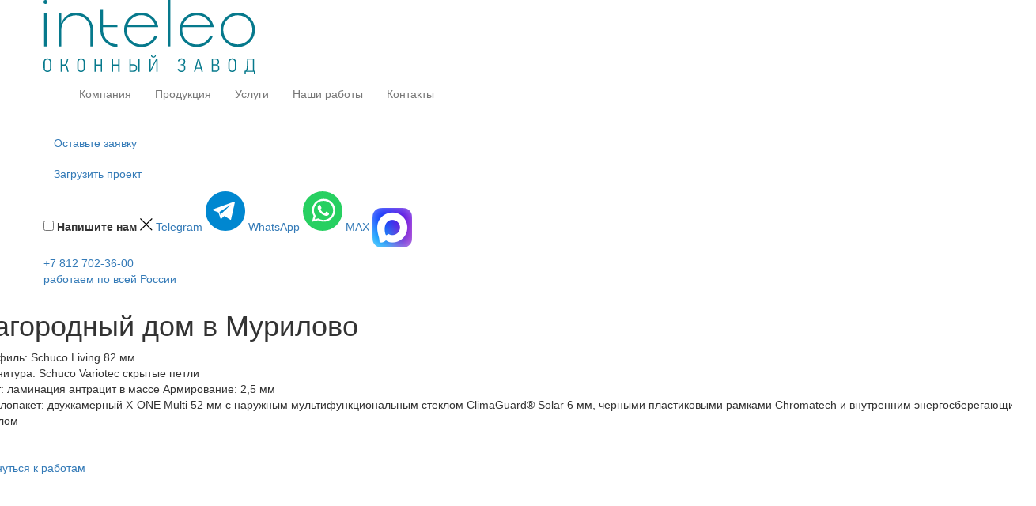

--- FILE ---
content_type: text/html; charset=UTF-8
request_url: https://inteleo.ru/nashi-raboty/zagorodnyj-dom-v-murilovo/
body_size: 10688
content:
<!DOCTYPE html>
<html lang="ru" xmlns="http://www.w3.org/1999/xhtml">
<head>


	<meta http-equiv="X-UA-Compatible" content="IE=Edge">
	<meta http-equiv="Content-Type" content="text/html; charset=UTF-8">
	<meta charset="UTF-8">
	<meta name="viewport" content="width=device-width, initial-scale=1.0">
	<title>Загородный дом в Мурилово -Наши работы</title>
	<meta name="description" content="Стеклопакет двухкамерный X-ONE Multi 52 мм. (6-20-6-14-6) с наружным мультифункциональным стеклом ClimaGuard Solar и чёрными пластиковыми рамками Chromatech -Наши работы">
		<meta name="keywords" content="Загородный дом в Мурилово -Наши работы">
		<meta name="author" content="Оконный завод Интелео">
	<link rel="canonical" href="https://inteleo.ru/nashi-raboty/zagorodnyj-dom-v-murilovo/"/>
	
	<script type="application/ld+json">
{
  "@context": "https://schema.org",
  "@type": "WebSite",
  "name": "Загородный дом в Мурилово -Наши работы",
  "alternateName": "Интелео",
  "description": "Стеклопакет двухкамерный X-ONE Multi 52 мм. (6-20-6-14-6) с наружным мультифункциональным стеклом ClimaGuard Solar и чёрными пластиковыми рамками Chromatech -Наши работы",
  "url": "https://inteleo.ru/nashi-raboty/zagorodnyj-dom-v-murilovo/"
}
</script>
	
	
<meta property="og:type" content="website">
<meta property="og:title" content="Загородный дом в Мурилово -Наши работы">
<meta property="og:url" content="https://inteleo.ru/nashi-raboty/zagorodnyj-dom-v-murilovo/">
<meta property="og:image" content="https://inteleo.ru/images/banner11.jpg">
<meta property="og:description" content="Стеклопакет двухкамерный X-ONE Multi 52 мм. (6-20-6-14-6) с наружным мультифункциональным стеклом ClimaGuard Solar и чёрными пластиковыми рамками Chromatech -Наши работы">
<meta property="og:site_name" content="Inteleo">


	
  <link href="/templates/template13/owl.theme.css" rel="stylesheet"> 

<link href="https://fonts.googleapis.com/css?family=Montserrat:100,100i,200,200i,300,300i,400,400i,500,500i,600,600i,700,700i,800,800i,900,900i&amp;subset=cyrillic,cyrillic-ext" rel="stylesheet">

	
	<!-- Stylesheets -->
	<link rel="stylesheet" type="text/css" href="/bootstrap/css/bootstrap.min.css?1755687962">
<link rel="stylesheet" type="text/css" href="/templates/template308/style.css?1755687962">
<link rel="stylesheet" type="text/css" href="/templates/template348/style.css?1755687962">
<link rel="stylesheet" type="text/css" href="/templates/template258/style.css?1755687962">
<link rel="stylesheet" type="text/css" href="/bootstrap/css/font-awesome.min.css?1755687962">
<link rel="stylesheet" type="text/css" href="/hostcmsfiles/jquery/photobox/photobox.css?1755687962">
<link rel="stylesheet" type="text/css" href="/hostcmsfiles/jquery/slider/jquery-ui.css?1755687962">
<link rel="stylesheet" type="text/css" href="/hostcmsfiles/slippry/dist/slippry.css?1755687962">
<link rel="stylesheet" type="text/css" href="/hostcmsfiles/jquery/owl-carousel/owl.carousel.css?1755687962">
<link rel="stylesheet" type="text/css" href="/hostcmsfiles/jquery/select2/select2.min.css?1755687962">
<link rel="stylesheet" type="text/css" href="/hostcmsfiles/jquery/magnific-popup/magnific-popup.css?1755687962">
<link rel="stylesheet" type="text/css" href="/hostcmsfiles/jquery/slick/slick.css?1755687962">
<link rel="stylesheet" type="text/css" href="/hostcmsfiles/jquery/slick/slick-theme.css?1755687962">

	
	<link rel="icon" href="https://inteleo.ru/favicon.ico" type="image/svg+xml">
	<link rel="alternate" type="application/rss+xml" title="RSS Feed" href="/news/rss/">
	
	
	<script src="/hostcmsfiles/jquery/jquery.min.js"></script>
<script src="/templates/template308/script.js"></script>
<script src="/templates/template348/script.js"></script>
<script src="/templates/template258/script.js"></script>
<script src="/hostcmsfiles/jquery/slider/jquery-ui.js"></script>
<script src="/hostcmsfiles/jquery/jquery.validate.min.js"></script>
<script src="/hostcmsfiles/jquery/lightbox/js/jquery.lightbox.js"></script>
<script src="/hostcmsfiles/jquery/jquery.elevatezoom-3.0.8.min.js"></script>
<script src="/hostcmsfiles/main.js"></script>
<script src="/hostcmsfiles/jquery/bbedit/jquery.bbedit.js"></script>
<script src="/hostcmsfiles/jquery/stars/jquery.ui.core.min.js"></script>
<script src="/hostcmsfiles/jquery/stars/jquery.ui.stars.js"></script>
<script src="/hostcmsfiles/jquery/jquery.autocomplete.min.js"></script>
<script src="/hostcmsfiles/jquery/photobox/jquery.photobox.js"></script>
<script src="/bootstrap/js/bootstrap.min.js"></script>
<script src="/hostcmsfiles/slippry/dist/slippry.min.js"></script>
<script src="/hostcmsfiles/jquery/owl-carousel/owl.carousel.min.js"></script>
<script src="/hostcmsfiles/jquery/select2/select2.min.js"></script>
<script src="/hostcmsfiles/jquery/magnific-popup/jquery.magnific-popup.min.js"></script>
<script src="/hostcmsfiles/jquery/slick/slick.min.js"></script>
<script src="/hostcmsfiles/jquery/match-height/jquery.matchHeight-min.js"></script>

	

	
<!-- Смещение блока в моб версии -->	
<script type="text/javascript">
$(function(){
 $(window).scroll(function() {
  var top = $(document).scrollTop();
  if (top > 20) $('.floating').addClass('fixed'); //200 - это значение высоты прокрутки страницы для добавления класс
  else $('.floating').removeClass('fixed');
 });
});
</script>
<!-- Смещение блока в моб версии -->



<!-- Шапка, прилипшая к верху -->
 	<script type="text/javascript">
		jQuery(function (f) {
    f(window).scroll(function () {
        f('#secondary_bar')[
            (f(this).scrollTop() > 55 ? "add" : "remove") + "Class"
            ]("bar_fixed");
    });
  });
		</script>
	<!-- Шапка, прилипшая к верху -->	
	
 

<!-- открываем\скрываем текст -->
<script src="/hostcmsfiles/jquery/readmore.js"></script>
<script src="/hostcmsfiles/jquery/readmore.min.js"></script>
<!-- открываем\скрываем текст -->
	
	
 
	
	<meta name="yandex-verification" content="646c2ee921b43b14" />




 
	
	
<meta name="yandex-verification" content="63573eee7c540ed3" />	




<link rel="icon" href="https://inteleo.ru/favicon.ico" type="image/svg+xml">
	
</head>

 
	
<body class="pageBody">
	<div class="container">
	<!-- Header starts -->
		<header>
			<div class="row">
				<div class="contcentlo">					
				<div id="secondary_bar">
<div class="menymain"><div class=" izum" style="padding-right: 0;">
<!-- Logo -->
<div class="logo">
	<a href="/" title="Интелео"><img src="/images/logo.svg" alt="Логотип Интелео"></a>
</div></div><div class="rled">

<nav class="navbar navbar-default">
  <div class="container-fluid no-padding wmenu">
    <div class="navbar-header">
      <button type="button" class="navbar-toggle collapsed" data-toggle="collapse" data-target="#top-menu">
        <span class="sr-only">Toggle navigation</span>
        <span class="icon-bar"></span>
        <span class="icon-bar"></span>
        <span class="icon-bar"></span>
      </button>
    </div>
    <div class="collapse navbar-collapse" id="top-menu">
      <ul class="nav navbar-nav">
        <li></li>
        <li>
          <a href="/kompaniya/" role="button" aria-haspopup="true" title="Компания">Компания</a>
        </li>
        <li>
          <a href="/produkciya/" role="button" aria-haspopup="true" title="Продукция">Продукция</a>
        </li>
        <li>
          <a href="/uslugi/" role="button" aria-haspopup="true" title="Услуги">Услуги</a>
        </li>
        <li class="dropdown current">
          <a href="/nashi-raboty/" role="button" aria-haspopup="true" title="Наши работы">Наши работы</a>
        </li>
        <li>
          <a href="/contacty/" role="button" aria-haspopup="true" title="Контакты">Контакты</a>
        </li>
      </ul>
    </div>
  </div>
</nav>
</div>
<!-- Logo -->
<div class="logo hidden-sm hidden-lg hidden-md">
	<a href="/" title="Интелео"><img src="/images/logo_n.svg"></a>
</div><div class="top-block-left-lo backcall no-padding"><div class="pearent">
<div class="btn-block ost right">
        <a class="btn ftu" href="/forma-obratnogo-zvonka/" >Оставьте заявку</a> 
    </div>



<div class="btn-block ost left hidden-xs">
        <a class="btn ftu"  href="/forma-zagruzit-proekt/" >Загрузить проект</a> 
    </div>
		
<div class="btn-block ost nn">

<div class="ml_wrapper"> 
<input type="checkbox" class="ml_btn_input" id="ml_btn_input">
<label for="ml_btn_input" class="ml_btn_label">Напишите нам
	
<svg xmlns="http://www.w3.org/2000/svg" width="16" height="16" class="ml_icon ml_icon-close" viewBox="0 0 23 23"> <g fillrule="evenodd"> <path d="M10.314 -3.686H12.314V26.314H10.314z" transform="rotate(-45 11.314 11.314)"></path> <path d="M10.314 -3.686H12.314V26.314H10.314z" transform="rotate(45 11.314 11.314)"></path> </g> </svg> </label>

<a class="ml_icon ml_icon_link" href="https://t.me/inteleo_spb" target="_blank" rel="nofollow noopener noreferrer">
<span class="ml_tooltip">Telegram</span>
<svg width="50" height="50" viewBox="0 0 50 50" fill="none" xmlns="http://www.w3.org/2000/svg"><path d="M25 50C38.8071 50 50 38.8071 50 25C50 11.1929 38.8071 0 25 0C11.1929 0 0 11.1929 0 25C0 38.8071 11.1929 50 25 50Z" fill="#0087D0"></path><path d="M36.11 13.0399L9.40999 22.7999C8.86999 22.9999 8.85999 23.7999 9.38999 24.0299L16.23 26.7199L18.78 34.4099C18.93 34.8199 19.47 34.9599 19.81 34.6799L23.73 31.1899L31.17 35.9099C31.55 36.1499 32.06 35.9399 32.15 35.5099L36.99 13.7599C37.09 13.2799 36.59 12.8699 36.11 13.0599V13.0399ZM20.03 28.1599L19.6 32.1199L17.53 26.0299L32.1 16.8699L20.03 28.1699V28.1599Z" fill="white"></path></svg> </a>
	
<a class="ml_icon ml_icon_link" href="https://wa.me/79112405500/?text=Здравствуйте!" target="_blank" rel="nofollow noopener noreferrer">
<span class="ml_tooltip"> WhatsApp</span> 
<svg width="50" height="50" fill="none" xmlns="http://www.w3.org/2000/svg"> <path d="M25 50a25 25 0 100-50 25 25 0 000 50z" fill="#fff"></path> <path d="M26.1 12a12.1 12.1 0 00-10.25 18.53l.29.46-1.22 4.46 4.57-1.2.45.27a12.1 12.1 0 106.16-22.51V12zm6.79 17.22c-.3.85-1.72 1.62-2.41 1.72-.62.1-1.4.14-2.25-.14-.7-.22-1.37-.47-2.03-.77-3.59-1.57-5.93-5.24-6.1-5.48-.19-.24-1.47-1.97-1.47-3.76 0-1.79.93-2.67 1.25-3.03.33-.37.72-.46.96-.46.23 0 .47 0 .68.02.22 0 .52-.09.8.62l1.1 2.7c.1.18.16.4.04.64s-.18.39-.36.6c-.18.21-.38.47-.54.64-.18.18-.36.38-.15.74.2.36.92 1.55 1.98 2.52 1.37 1.23 2.52 1.62 2.88 1.8.35.18.56.15.77-.1.2-.23.9-1.05 1.13-1.42.24-.36.48-.3.8-.18.33.12 2.09 1 2.44 1.18.36.19.6.28.69.43.09.15.09.88-.21 1.73z" fill="#27D061"></path> <path d="M25 0a25 25 0 100 50 25 25 0 000-50zm1.03 38.37c-2.42 0-4.8-.6-6.9-1.76l-7.67 2 2.05-7.45a14.3 14.3 0 01-1.93-7.2c0-7.92 6.49-14.38 14.45-14.38a14.4 14.4 0 110 28.79z" fill="#27D061"></path> </svg> </a> 

<a class="ml_icon ml_icon_link" href="https://max.ru/u/f9LHodD0cOJ9gE0qlgibfm_j298e_7FVP4LhgNEy9RNexHuC0qVmyWrGXzg" target="_blank" rel="nofollow noopener noreferrer">
<span class="ml_tooltip">MAX</span> 
<img src="/images/max.png" width="50" height="50" fill="none" >
</a>


</div>

</div>



</div></div><div class="righttel hidden-xs hidden-sm">
 


	<div class="top-block-center phonecod">
	    <p class="rtd"></p>
	    <p class="rtd"></p>
		<span class="cod"></span> <span class="phonea"><a href="tel:+7 812 702-36-00">+7 812 702-36-00</a>
		</span>
		<p class="region"><a href="/rabotaem-po-vsei-rossii/">работаем по всей России</a></p>
	</div></div><div class="nikomu left"></div><div class="nikomu left"></div><div class="hidden-md hidden-lg sepo"></div></div>
</div>				</div> 	
			</div>
			
		</header>
    </div>
		
		
		<div class="main-container">
	<div class="row">
			<div class="stok">

	<div class="contcent">
		<div class="row">
	
<div class="onet"></div><div class="snet"></div>		
		

<div class="onet">
  <div class="shoker sydet right">
    <h1>Загородный дом в Мурилово</h1>
  </div>
  <div class="gray shoker sydet incontent"><p>Профиль: Schuco Living 82 мм. <br>Фурнитура: Schuco Variotec скрытые петли <br>Цвет: ламинация антрацит в массе Армирование: 2,5 мм <br>Стеклопакет: двухкамерный X-ONE Multi 52 мм с наружным мультифункциональным стеклом ClimaGuard&reg; Solar 6 мм, чёрными пластиковыми рамками Chromatech и внутренним энергосберегающим стеклом</p>
<p class="lnk_"><a href="/nashi-raboty/62CC73CF-50A4-D92F-B749-463AC37E950E/">&lt;</a></p><div class="padding-top-20"><a href="/nashi-raboty/">Вернуться к работам</a></div></div>
</div>
<div id="gallery" class="qnet">
  <div class="shosho">
    <a href="/upload/information_system_134/2/0/9/item_2090/item_2090.jpg" title="1">
      <img src="/upload/information_system_134/2/0/9/item_2090/item_2090.jpg" class="photogallery-img schucogreen mute" />
      <div style="display:none"></div>
    </a>
  </div>
  <div class="shosho">
    <a href="/upload/information_system_134/2/0/9/item_2091/item_2091.jpg" title="2">
      <img src="/upload/information_system_134/2/0/9/item_2091/item_2091.jpg" class="photogallery-img schucogreen mute" />
      <div style="display:none"></div>
    </a>
  </div>
  <div class="shosho">
    <a href="/upload/information_system_134/2/0/9/item_2092/item_2092.jpg" title="3">
      <img src="/upload/information_system_134/2/0/9/item_2092/item_2092.jpg" class="photogallery-img schucogreen mute" />
      <div style="display:none"></div>
    </a>
  </div>
  <div class="shosho">
    <a href="/upload/information_system_134/2/0/9/item_2093/item_2093.jpg" title="4">
      <img src="/upload/information_system_134/2/0/9/item_2093/item_2093.jpg" class="photogallery-img schucogreen mute" />
      <div style="display:none"></div>
    </a>
  </div>
</div>
<nav class="navz">
  <ul class="pagination"></ul>
</nav>
<div style="clear: both"></div>
	</div>
		</div>
	</div>	
	</div>
</div>


<!-- маска телефона -->
<script src="/hostcmsfiles/jquery/jquery.maskedinput.min.js"></script>
<script>
$("#tele").mask("+7 (999) 999-99-99",{autoclear: false});
</script>   
<!--  маска телефона -->		
	

 
				<div class="unet gray"><div class="shokerbottom inmoby center">
<p class="h1 pb20">Посетите нас</p>
<p class="pb30" style="padding-bottom: 0;">
Оставьте заявку, и мы с радостью <br>проведем экскурсию по нашему заводу.
</p>

<p class="btn-block">
<a href="/forma-zapisi-na-ekskursiyu/" class="btn"  target="_blank">Оставьте заявку</a> 
</p>
</div>




<div class="shokerbottom center">
<p class="h1 pb20">Персональное предложение</p>
<p class="pb30" style="padding-bottom: 0;">
Отправьте файл с проектом вашего дома <br>и мы подготовим для Вас персональное предложение.
<br>
</p>

<p class="btn-block">
<a href="/forma-zagruzit-proekt/" class="btn"  target="_blank">Загрузить проект</a> 
</p>
</div></div>				
 
<div class="grade"> 
								
	</div>			

 
	
	

	<div class="footer-container">
		<div class="row">
			<div class="contcentlo">
				<div class="unet"><div class="shokerbottom sydet right">

<p>
Санкт-Петербург,<br>
пр. Александровской фермы, д. 29<br>
<a href="tel:+78127023600">+7 812 702-36-00</a><br>
<a href="znvygb:vasb@vagryrb.eh" target="_blank" rel="noopener noreferrer">vasb@vagryrb.eh</a><script>function hostcmsEmail(c){return c.replace(/[a-zA-Z]/g, function(c){return String.fromCharCode((c <= "Z" ? 90 : 122) >= (c = c.charCodeAt(0) + 13) ? c : c-26);})}var o = document.currentScript.previousElementSibling; o.href = hostcmsEmail(o.href); o.innerHTML = hostcmsEmail(o.innerHTML);</script><br>
© 2016 - 2025 Inteleo
</p>
<a href="/rabotaem-po-vsei-rossii/">работаем по всей России</a>
</div>




<div class="shokerbottom sydet left">
<p class="nizti pb20">
Следите за нашими работами 
 </p>

  <div class="upload_project_bl_title ">
 
 <div class="shopot">
<a href="https://t.me/inteleo" target="_blank"><i class="fa fa-telegram" aria-hidden="true"></i></a>  
 <a href="https://www.youtube.com/@inteleo_okna" target="_blank"><i class="fa fa-youtube" aria-hidden="true"></i></a>

<a href="https://rutube.ru/channel/36529523/" target="_blank">
<svg width="85" height="15" viewBox="0 0 85 15" fill="none" xmlns="http://www.w3.org/2000/svg"><path d="M9.25792 8.88096H3.39612V6.51798H9.25792C9.60032 6.51798 9.8384 6.57878 9.95788 6.68495C10.0774 6.79112 10.1514 6.98804 10.1514 7.2757V8.12415C10.1514 8.42724 10.0774 8.62415 9.95788 8.73032C9.8384 8.83649 9.60032 8.88187 9.25792 8.88187V8.88096ZM9.66006 4.29021H0.910156V14.3955H3.39612V11.1078H7.97749L10.1514 14.3955H12.9351L10.5384 11.0924C11.422 10.959 11.8188 10.6831 12.146 10.2285C12.4733 9.77388 12.6373 9.04702 12.6373 8.07697V7.31925C12.6373 6.74393 12.5776 6.28931 12.4733 5.94085C12.3689 5.59239 12.1906 5.28931 11.9374 5.01707C11.6699 4.75936 11.3721 4.57787 11.0145 4.45628C10.6569 4.35011 10.2102 4.28931 9.66006 4.28931V4.29021Z" fill="#100943"></path><path d="M16.4149 11.4106V4.28931H13.9258V11.3498C13.9258 11.9252 13.9704 12.3953 14.0749 12.7438C14.1793 13.1077 14.3579 13.4108 14.6266 13.6676C14.8802 13.9399 15.1784 14.1223 15.5355 14.2285C15.8935 14.3492 16.3399 14.3955 16.9068 14.3955H22.6868C23.2385 14.3955 23.6858 14.3501 24.0429 14.2285C24.401 14.1223 24.6991 13.9408 24.967 13.6676C25.2205 13.4099 25.3991 13.1068 25.5036 12.7438C25.608 12.3953 25.6678 11.9252 25.6678 11.3498V4.28931H23.1787V11.4106C23.1787 11.7137 23.1046 11.9107 22.985 12.0169C22.8653 12.123 22.627 12.1684 22.2841 12.1684H17.3095C16.9515 12.1684 16.7131 12.123 16.5943 12.0169C16.4747 11.9107 16.4158 11.7137 16.4158 11.4106H16.4149Z" fill="#100943"></path><path d="M34.6868 14.3955V6.51637H39.3894V4.28931H27.5059V6.51637H32.2084V14.3955H34.6868Z" fill="#100943"></path><path d="M43.7176 11.4106V4.28931H41.2285V11.3498C41.2285 11.9252 41.2732 12.3953 41.3776 12.7438C41.4821 13.1077 41.6606 13.4108 41.9294 13.6676C42.1829 13.9399 42.4811 14.1223 42.8382 14.2285C43.1962 14.3492 43.6426 14.3955 44.2096 14.3955H49.9895C50.5413 14.3955 50.9886 14.3501 51.3457 14.2285C51.7037 14.1223 52.0019 13.9408 52.2697 13.6676C52.5233 13.4099 52.7018 13.1068 52.8063 12.7438C52.9108 12.3953 52.9706 11.9252 52.9706 11.3498V4.28931H50.4814V11.4106C50.4814 11.7137 50.4073 11.9107 50.2877 12.0169C50.169 12.123 49.9297 12.1684 49.5869 12.1684H44.6122C44.2542 12.1684 44.0158 12.123 43.8971 12.0169C43.7774 11.9107 43.7185 11.7137 43.7185 11.4106H43.7176Z" fill="#100943"></path><path d="M57.3029 12.1684V10.3507H63.1949C63.5382 10.3507 63.7769 10.4115 63.8967 10.5176C64.0165 10.6238 64.0907 10.8207 64.0907 11.1084V11.4115C64.0907 11.7147 64.0165 11.9116 63.8967 12.0178C63.7778 12.1239 63.5382 12.1693 63.1949 12.1693H57.3029V12.1684ZM57.3029 8.33504V6.51727H62.596C62.9544 6.51727 63.1931 6.57808 63.312 6.68426C63.4318 6.79044 63.4908 6.98737 63.4908 7.27506V7.57817C63.4908 7.88128 63.4309 8.07821 63.312 8.18439C63.1931 8.29057 62.9535 8.33595 62.596 8.33595H57.3029V8.33504ZM65.9688 7.22877V7.03184C65.9688 6.09255 65.7302 5.39558 65.2528 4.95634C64.7754 4.51709 64.0138 4.28931 62.9991 4.28931H54.8105V14.3955H63.5829C64.5975 14.3955 65.3592 14.1831 65.8365 13.7439C66.3139 13.3046 66.5526 12.6077 66.5526 11.6684V11.456C66.5526 10.5167 66.3139 9.8497 65.8365 9.45583C65.7471 9.39503 65.6578 9.34965 65.5675 9.30428C65.4781 9.2589 65.2519 9.1981 65.0883 9.13729C65.4164 8.95579 65.6408 8.71348 65.7749 8.44032C65.8946 8.16715 65.9688 7.75877 65.9688 7.22786V7.22877Z" fill="#100943"></path><path d="M70.3132 6.51637H79.2853V4.28931H67.8262V14.3955H79.2853V12.1684H70.3132V10.4559H78.1426V8.22886H70.3132V6.51637Z" fill="#100943"></path><path d="M82.4684 4.28924C83.5232 4.28924 84.3783 3.42891 84.3783 2.36764C84.3783 1.30637 83.5232 0.446045 82.4684 0.446045C81.4137 0.446045 80.5586 1.30637 80.5586 2.36764C80.5586 3.42891 81.4137 4.28924 82.4684 4.28924Z" fill="#ED143B"></path></svg>
</a>

 <a href="https://vkvideo.ru/@inteleo_okna" target="_blank"><img src="/images/vkvideo.png" class="fapd"></a>

<a href="https://max.ru/u/f9LHodD0cOJ9gE0qlgibfm_j298e_7FVP4LhgNEy9RNexHuC0qVmyWrGXzg" target="_blank">
<img src="/images/max.png" fill="none" class="fapd">
</a>

 </div> 

 </div>
</div></div>			
				</div>
		</div>
	</div>

	<a class="top_button" href="" title="Back To Top" style="display: block;">TOP</a>
	
	
	<!-- фильтры товаров -->
	<script src="/hostcmsfiles/jquery/script/jquery.filtr.js"></script>
	<!-- фильтры товаров -->
	
  
	
	<!-- маска телефона -->
	<script src="/hostcmsfiles/jquery/jquery.mask.mask.js"></script>
	<script src="/hostcmsfiles/jquery/jquery.mask.min.js"></script>
	<!-- маска телефона -->
	
	<script src="/roistat/roistat.js"></script>	
	<!-- раскрывающийся текст -->	
<script src="/hostcmsfiles/jquery/readmore.js"></script>
	<script>
		$('aside').readmore({
			maxHeight: 1,
			moreLink: '<a href="#">Развернуть</a>',
			lessLink: '<a href="#">Свернуть</a>'
		});
	</script>
<!-- раскрывающийся текст -->

<!-- раскрывающийся текст в контактах -->	
<script src="/hostcmsfiles/jquery/readmore.js"></script>
	<script>
		$('asidek').readmore({
			maxHeight: 1,
			moreLink: '<a href="#">Реквизиты компании</a>',
			lessLink: '<a href="#">Свернуть</a>'
		});
	</script>
<!-- раскрывающийся текст в контактах -->



<!-- Схемы открывания в продукции   -->
<script src='https://unpkg.com/flickity@2/dist/flickity.pkgd.min.js'></script>

	<script>
	var slideEl = $(".slide--parent");

slideEl.flickity({
	imagesLoaded: true,
	wrapAround: true,
	autoPlay: false,
	pauseAutoPlayOnHover: false
});	
</script>	
<!--  Схемы открывания в продукции -->	
	

	
	
 

<script src="/templates/template13/owl.carousel.js"></script>	

	
<!-- слайдер 3 изображения галереи на внутренних  -->	 
<script>
 $(document).ready(function() {
      $("#owl-demoa").owlCarousel({
        navigation : true,
		items : 3,
      itemsDesktop : [1199,3],
      itemsDesktopSmall : [979,3]
      });
    });
</script>
<!-- слайдер 3 изображения галереи на внутренних  -->	
	

<!-- слайдер 1 изображения страницы Контакты  -->	 
<script>
 $(document).ready(function() {
      $("#owl-demof").owlCarousel({
        navigation : true,
		items : 1,
      itemsDesktop : [1199,3],
      itemsDesktopSmall : [979,3]
      });
    });
</script>
<!-- слайдер 1 изображения страницы Контакты  -->


<!-- слайдер 1 изображения страницы О компании  -->	 
<script>
 $(document).ready(function() {
      $("#owl-demofmob").owlCarousel({
        navigation : true,
		items : 1,
      itemsDesktop : [1199,3],
      itemsDesktopSmall : [979,3]
      });
    });
</script>
<!-- слайдер 1 изображения страницы О компании  -->

	
	
	
<!-- Yandex.Metrika counter -->
<script type="text/javascript" >
   (function(m,e,t,r,i,k,a){m[i]=m[i]||function(){(m[i].a=m[i].a||[]).push(arguments)};
   m[i].l=1*new Date();
   for (var j = 0; j < document.scripts.length; j++) {if (document.scripts[j].src === r) { return; }}
   k=e.createElement(t),a=e.getElementsByTagName(t)[0],k.async=1,k.src=r,a.parentNode.insertBefore(k,a)})
   (window, document, "script", "https://mc.yandex.ru/metrika/tag.js", "ym");
 
   ym(52965937, "init", {
        clickmap:true,
        trackLinks:true,
        accurateTrackBounce:true,
        webvisor:true
   });
</script>
<noscript><div><img src="https://mc.yandex.ru/watch/52965937" style="position:absolute; left:-9999px;" alt="" /></div></noscript>
<!-- /Yandex.Metrika counter -->

	
	
	
<!-- Roistat Counter Start -->
<script>
    (function(w, d, s, h, id) {
        w.roistatProjectId = id; w.roistatHost = h;
        var p = d.location.protocol == "https:" ? "https://" : "http://";
        var u = /^.*roistat_visit=[^;]+(.*)?$/.test(d.cookie) ? "/dist/module.js" : "/api/site/1.0/"+id+"/init?referrer="+encodeURIComponent(d.location.href);
        var js = d.createElement(s); js.charset="UTF-8"; js.async = 1; js.src = p+h+u; var js2 = d.getElementsByTagName(s)[0]; js2.parentNode.insertBefore(js, js2);
    })(window, document, 'script', 'cloud.roistat.com', '62117762a5e9c449cfd653ef530d65d1');
    </script>
    <!-- Roistat Counter End -->
<!-- BEGIN JIVOSITE INTEGRATION WITH ROISTAT -->
<script type='text/javascript'>
var getCookie = window.getCookie = function (name) {
    var matches = document.cookie.match(new RegExp("(?:^|; )" + name.replace(/([\.$?*|{}\(\)\[\]\\\/\+^])/g, '\\$1') + "=([^;]*)"));
return matches ? decodeURIComponent(matches[1]) : undefined;
};
function jivo_onLoadCallback() {
    jivo_api.setUserToken(getCookie('roistat_visit'));
    }
</script>
<!-- END JIVOSITE INTEGRATION WITH ROISTAT -->		


	
<script type="text/javascript">
	document.addEventListener("DOMContentLoaded", function(event) {
	setTimeout(function() {
	ym(52965937,'reachGoal','timeonsite'); return true; }, 240000)
	});
</script>
	
	


	 


<!-- скрываем блоки при прокрутке -->

<script type="text/javascript">
$(window).scroll(function() {
if ($(this).scrollTop()>50)
{
$('.tor').fadeOut();
}
else
{
$('.tor').fadeIn();
}
});
</script>


<script type="text/javascript">
$(window).scroll(function() {
if ($(this).scrollTop()>50)
{
$('.sepo').fadeOut();
}
else
{
$('.sepo').fadeIn();
}
});
</script>

<!-- скрываем блоки при прокрутке -->



<!-- BEGIN WHATSAPP INTEGRATION WITH ROISTAT -->
<div class="js-whatsapp-message-container" style="display:none;">Обязательно отправьте это сообщение и дождитесь ответа. Ваш номер: roi-{roistat_visit}</div>
<script>
    (function() {
        if (window.roistat !== undefined) {
            handler();
        } else {
            var pastCallback = typeof window.onRoistatAllModulesLoaded === "function" ? window.onRoistatAllModulesLoaded : null;
            window.onRoistatAllModulesLoaded = function () {
                if (pastCallback !== null) {
                    pastCallback();
                }
                handler();
            };
        }

        function handler() {
            function init() {
                appendMessageToLinks();

                var delays = [1000, 5000, 15000];
                setTimeout(function func(i) {
                    if (i === undefined) {
                        i = 0;
                    }
                    appendMessageToLinks();
                    i++;
                    if (typeof delays[i] !== 'undefined') {
                        setTimeout(func, delays[i], i);
                    }
                }, delays[0]);
            }

            function replaceQueryParam(url, param, value) {
                var explodedUrl = url.split('?');
                var baseUrl = explodedUrl[0] || '';
                var query = '?' + (explodedUrl[1] || '');
                var regex = new RegExp("([?;&])" + param + "[^&;]*[;&]?");
                var queryWithoutParameter = query.replace(regex, "$1").replace(/&$/, '');
                return baseUrl + (queryWithoutParameter.length > 2 ? queryWithoutParameter  + '&' : '?') + (value ? param + "=" + value : '');
            }

            function appendMessageToLinks() {
                var message = document.querySelector('.js-whatsapp-message-container').textContent;
                var text = message.replace(/{roistat_visit}/g, window.roistatGetCookie('roistat_visit'));
                text = encodeURI(text);
                var linkElements = document.querySelectorAll('[href*="//wa.me"], [href*="//api.whatsapp.com/send"], [href*="//web.whatsapp.com/send"], [href^="whatsapp://send"]');
                for (var elementKey in linkElements) {
                    if (linkElements.hasOwnProperty(elementKey)) {
                        var element = linkElements[elementKey];
                        element.href = replaceQueryParam(element.href, 'text', text);
                    }
                }
            }
            if (document.readyState === 'loading') {
                document.addEventListener('DOMContentLoaded', init);
            } else {
                init();
            }
        };
    })();
</script>
<!-- END WHATSAPP INTEGRATION WITH ROISTAT -->
	
 </body>
</html>

--- FILE ---
content_type: application/javascript; charset=utf-8
request_url: https://inteleo.ru/roistat/roistat.js
body_size: 380
content:
function processDataAndSubmitForm(form) {
    var formData = $(form).serialize();
    var roistatValue = window.roistat.getVisit();
    formData += '&roistat=' + roistatValue;
    
    $.ajax({
        type: "POST",
        url: "/roistat/roistat.php",
        data: formData,
        success: function(response) {
            console.log("Данные успешно обработаны в ajax.php");
            console.log(response);
        },
        error: function(xhr, status, error) {
            console.error("Ошибка при обработке данных в ajax.php:", error);
        }
    });
    
    form.submit();
}

--- FILE ---
content_type: image/svg+xml
request_url: https://inteleo.ru/images/logo.svg
body_size: 5594
content:
<?xml version="1.0" encoding="utf-8"?>
<!-- Generator: Adobe Illustrator 13.0.0, SVG Export Plug-In . SVG Version: 6.00 Build 14948)  -->
<!DOCTYPE svg PUBLIC "-//W3C//DTD SVG 1.1//EN" "http://www.w3.org/Graphics/SVG/1.1/DTD/svg11.dtd">
<svg version="1.1" id="Слой_1" xmlns="http://www.w3.org/2000/svg" xmlns:xlink="http://www.w3.org/1999/xlink" x="0px" y="0px"
	 width="266.633px" height="93.727px" viewBox="0 0 266.633 93.727" enable-background="new 0 0 266.633 93.727"
	 xml:space="preserve">
<g>
	<g>
		<path fill="#06798C" d="M0,2.5c0-0.721,0.235-1.318,0.708-1.791C1.179,0.237,1.777,0,2.499,0c0.722,0,1.319,0.237,1.792,0.708
			C4.762,1.181,4.999,1.779,4.999,2.5c0,0.723-0.237,1.32-0.708,1.792C3.818,4.764,3.221,5,2.499,5c-0.722,0-1.32-0.236-1.791-0.708
			C0.235,3.82,0,3.222,0,2.5z M4.166,16.664v41.659H0.833V16.664H4.166z"/>
		<path fill="#06798C" d="M19.162,58.322V16.664h3.333v12.248c0.777-1.888,1.777-3.638,3-5.25c1.221-1.61,2.625-3,4.208-4.166
			c1.583-1.167,3.318-2.069,5.207-2.708c1.888-0.638,3.86-0.958,5.916-0.958c2.999,0,5.817,0.57,8.457,1.708
			c2.637,1.139,4.928,2.681,6.874,4.624c1.943,1.945,3.485,4.236,4.624,6.874c1.138,2.639,1.708,5.457,1.708,8.456v20.83h-3.333
			v-20.83c0-2.554-0.472-4.942-1.416-7.165c-0.945-2.221-2.25-4.166-3.916-5.832c-1.667-1.667-3.611-2.971-5.832-3.916
			c-2.222-0.944-4.611-1.416-7.165-1.416c-2.5,0-4.833,0.458-6.999,1.374c-2.167,0.917-4.083,2.167-5.749,3.75
			c-1.666,1.583-3,3.444-3.999,5.583s-1.528,4.429-1.583,6.874v21.579H19.162z"/>
		<path fill="#06798C" d="M93.313,59.155c-2.999,0-5.819-0.57-8.457-1.708c-2.639-1.138-4.93-2.68-6.874-4.624
			c-1.945-1.944-3.487-4.235-4.625-6.874c-1.139-2.637-1.708-5.457-1.708-8.457V12.498h3.333v18.496h18.33v3.166h-18.33v3.332
			c0,2.557,0.471,4.945,1.416,7.166c0.944,2.223,2.25,4.166,3.916,5.832c1.667,1.666,3.61,2.973,5.833,3.916
			c2.221,0.945,4.609,1.416,7.165,1.416V59.155z"/>
		<path fill="#06798C" d="M143.26,45.949c-1.139,2.639-2.68,4.93-4.623,6.874c-1.945,1.944-4.236,3.486-6.874,4.624
			c-2.639,1.138-5.457,1.708-8.456,1.708c-3,0-5.82-0.57-8.457-1.708c-2.639-1.138-4.93-2.68-6.874-4.624s-3.486-4.235-4.624-6.874
			c-1.139-2.637-1.708-5.457-1.708-8.457c0-2.999,0.569-5.817,1.708-8.456c1.138-2.637,2.68-4.928,4.624-6.874
			c1.944-1.943,4.235-3.485,6.874-4.624c2.637-1.138,5.457-1.708,8.457-1.708c2.721,0,5.29,0.473,7.707,1.416
			c2.416,0.945,4.567,2.237,6.457,3.875c1.887,1.639,3.47,3.569,4.748,5.791c1.277,2.222,2.11,4.638,2.5,7.249h-39.492
			c-0.167,1.111-0.25,2.222-0.25,3.332c0,2.557,0.471,4.959,1.416,7.207c0.943,2.25,2.25,4.208,3.916,5.875
			c1.666,1.666,3.61,2.986,5.832,3.957c2.221,0.973,4.609,1.457,7.166,1.457c2.554,0,4.942-0.484,7.165-1.457
			c2.22-0.971,4.165-2.291,5.832-3.957c1.666-1.667,2.971-3.625,3.915-5.875L143.26,45.949z M123.307,18.997
			c-2,0-3.889,0.292-5.666,0.875c-1.778,0.583-3.416,1.417-4.916,2.5c-1.5,1.083-2.805,2.361-3.916,3.832
			c-1.111,1.473-2,3.07-2.666,4.791h34.326c-0.666-1.721-1.555-3.318-2.666-4.791c-1.111-1.471-2.416-2.75-3.915-3.832
			c-1.5-1.083-3.153-1.917-4.958-2.5C127.124,19.288,125.25,18.997,123.307,18.997z"/>
		<path fill="#06798C" d="M159.965,0v58.322h-3.332V0H159.965z"/>
		<path fill="#06798C" d="M213.245,45.949c-1.14,2.639-2.681,4.93-4.624,6.874c-1.945,1.944-4.236,3.486-6.873,4.624
			c-2.64,1.138-5.458,1.708-8.457,1.708c-3,0-5.82-0.57-8.457-1.708c-2.639-1.138-4.93-2.68-6.873-4.624
			c-1.945-1.944-3.486-4.235-4.625-6.874c-1.139-2.637-1.707-5.457-1.707-8.457c0-2.999,0.568-5.817,1.707-8.456
			c1.139-2.637,2.68-4.928,4.625-6.874c1.943-1.943,4.234-3.485,6.873-4.624c2.637-1.138,5.457-1.708,8.457-1.708
			c2.721,0,5.291,0.473,7.707,1.416c2.416,0.945,4.567,2.237,6.457,3.875c1.887,1.639,3.471,3.569,4.748,5.791
			c1.277,2.222,2.111,4.638,2.5,7.249h-39.492c-0.166,1.111-0.25,2.222-0.25,3.332c0,2.557,0.471,4.959,1.416,7.207
			c0.943,2.25,2.25,4.208,3.916,5.875c1.666,1.666,3.61,2.986,5.832,3.957c2.222,0.973,4.61,1.457,7.166,1.457
			c2.554,0,4.942-0.484,7.165-1.457c2.221-0.971,4.165-2.291,5.832-3.957c1.666-1.667,2.971-3.625,3.916-5.875L213.245,45.949z
			 M193.291,18.997c-2,0-3.889,0.292-5.666,0.875c-1.778,0.583-3.416,1.417-4.916,2.5c-1.5,1.083-2.805,2.361-3.916,3.832
			c-1.111,1.473-1.999,3.07-2.666,4.791h34.327c-0.667-1.721-1.556-3.318-2.667-4.791c-1.111-1.471-2.416-2.75-3.915-3.832
			c-1.5-1.083-3.153-1.917-4.958-2.5C197.109,19.288,195.234,18.997,193.291,18.997z"/>
		<path fill="#06798C" d="M223.284,37.492c0-2.999,0.569-5.817,1.708-8.456c1.138-2.637,2.68-4.928,4.624-6.874
			c1.944-1.943,4.235-3.485,6.874-4.624c2.637-1.138,5.457-1.708,8.457-1.708c2.999,0,5.817,0.57,8.456,1.708
			c2.638,1.139,4.929,2.681,6.874,4.624c1.943,1.945,3.484,4.236,4.623,6.874c1.139,2.639,1.709,5.457,1.709,8.456
			c0,3-0.57,5.82-1.709,8.457c-1.139,2.639-2.68,4.93-4.623,6.874c-1.945,1.944-4.236,3.486-6.874,4.624
			c-2.639,1.138-5.457,1.708-8.456,1.708c-3,0-5.82-0.57-8.457-1.708c-2.639-1.138-4.93-2.68-6.874-4.624s-3.486-4.235-4.624-6.874
			C223.854,43.313,223.284,40.492,223.284,37.492z M226.617,37.492c0,2.557,0.471,4.945,1.416,7.166
			c0.943,2.223,2.25,4.166,3.916,5.832s3.61,2.973,5.832,3.916c2.221,0.945,4.61,1.416,7.166,1.416c2.554,0,4.942-0.471,7.165-1.416
			c2.22-0.943,4.165-2.25,5.832-3.916c1.666-1.666,2.971-3.609,3.915-5.832c0.944-2.221,1.417-4.609,1.417-7.166
			c0-2.554-0.473-4.942-1.417-7.165c-0.944-2.221-2.249-4.166-3.915-5.832c-1.667-1.667-3.612-2.971-5.832-3.916
			c-2.223-0.944-4.611-1.416-7.165-1.416c-2.556,0-4.945,0.472-7.166,1.416c-2.222,0.945-4.166,2.25-5.832,3.916
			s-2.973,3.611-3.916,5.832C227.088,32.55,226.617,34.938,226.617,37.492z"/>
	</g>
	<g>
		<path fill="#06798C" d="M9.833,85.509c0,0.741-0.117,1.414-0.35,2.019c-0.234,0.604-0.564,1.123-0.991,1.559
			c-0.428,0.435-0.935,0.773-1.523,1.016c-0.588,0.24-1.245,0.361-1.97,0.361c-0.838,0-1.563-0.133-2.175-0.398
			s-1.12-0.632-1.522-1.1c-0.403-0.467-0.701-1.016-0.894-1.643c-0.194-0.629-0.291-1.297-0.291-2.007v-7.081
			c0-0.611,0.097-1.208,0.291-1.788c0.193-0.58,0.487-1.1,0.882-1.56c0.395-0.459,0.898-0.824,1.51-1.1
			c0.612-0.273,1.345-0.41,2.199-0.41c0.79,0,1.482,0.133,2.079,0.398c0.596,0.267,1.1,0.621,1.511,1.063
			c0.41,0.444,0.721,0.959,0.93,1.547c0.209,0.589,0.314,1.204,0.314,1.849V85.509z M8.238,78.265c0-0.371-0.061-0.759-0.182-1.162
			c-0.122-0.403-0.312-0.771-0.57-1.102s-0.594-0.604-1.006-0.823c-0.413-0.218-0.91-0.326-1.492-0.326
			c-0.583,0-1.083,0.102-1.504,0.303s-0.768,0.464-1.043,0.787c-0.275,0.322-0.478,0.689-0.606,1.101
			c-0.129,0.411-0.194,0.819-0.194,1.223v7.093c0,0.533,0.068,1.025,0.206,1.477c0.138,0.452,0.347,0.844,0.63,1.175
			s0.635,0.589,1.055,0.774s0.914,0.278,1.48,0.278c0.452,0,0.877-0.085,1.273-0.254c0.396-0.169,0.74-0.407,1.031-0.714
			c0.291-0.307,0.517-0.67,0.679-1.09s0.243-0.871,0.243-1.355V78.265z"/>
		<path fill="#06798C" d="M21.795,90.318V73.522h1.571v7.468h2.248c0.274,0,0.556-0.033,0.846-0.098
			c0.29-0.064,0.567-0.185,0.833-0.362c0.266-0.177,0.516-0.435,0.749-0.772c0.234-0.339,0.423-0.774,0.568-1.306l1.401-4.93h1.474
			l-1.305,4.882c-0.226,0.821-0.524,1.51-0.894,2.066c-0.371,0.555-0.838,0.922-1.402,1.099c0.725,0.21,1.265,0.604,1.619,1.185
			c0.354,0.58,0.636,1.289,0.846,2.127l1.426,5.438h-1.619l-1.329-5.244c-0.145-0.564-0.323-1.023-0.532-1.377
			c-0.209-0.355-0.447-0.629-0.713-0.822c-0.266-0.193-0.548-0.322-0.846-0.387c-0.298-0.064-0.608-0.097-0.931-0.097h-2.441v7.927
			H21.795z"/>
		<path fill="#06798C" d="M52.246,85.509c0,0.741-0.117,1.414-0.351,2.019c-0.234,0.604-0.564,1.123-0.991,1.559
			c-0.427,0.435-0.935,0.773-1.522,1.016c-0.588,0.24-1.245,0.361-1.97,0.361c-0.838,0-1.563-0.133-2.175-0.398
			c-0.613-0.266-1.12-0.632-1.523-1.1c-0.403-0.467-0.701-1.016-0.894-1.643c-0.193-0.629-0.29-1.297-0.29-2.007v-7.081
			c0-0.611,0.097-1.208,0.29-1.788s0.487-1.1,0.882-1.56c0.394-0.459,0.897-0.824,1.51-1.1c0.612-0.273,1.345-0.41,2.199-0.41
			c0.789,0,1.482,0.133,2.079,0.398c0.596,0.267,1.1,0.621,1.51,1.063c0.411,0.444,0.721,0.959,0.93,1.547
			c0.209,0.589,0.314,1.204,0.314,1.849V85.509z M50.651,78.265c0-0.371-0.061-0.759-0.183-1.162s-0.311-0.771-0.57-1.102
			c-0.258-0.331-0.593-0.604-1.006-0.823c-0.413-0.218-0.91-0.326-1.492-0.326c-0.582,0-1.083,0.102-1.503,0.303
			c-0.421,0.201-0.769,0.464-1.043,0.787c-0.275,0.322-0.478,0.689-0.606,1.101c-0.129,0.411-0.194,0.819-0.194,1.223v7.093
			c0,0.533,0.069,1.025,0.207,1.477c0.137,0.452,0.347,0.844,0.63,1.175c0.283,0.331,0.635,0.589,1.055,0.774
			c0.42,0.186,0.913,0.278,1.479,0.278c0.453,0,0.877-0.085,1.273-0.254s0.74-0.407,1.031-0.714s0.518-0.67,0.679-1.09
			s0.243-0.871,0.243-1.355V78.265z"/>
		<path fill="#06798C" d="M72.232,90.318v-7.854H65.78v7.854h-1.523v-16.82h1.523v7.564h6.453v-7.564h1.595v16.82H72.232z"/>
		<path fill="#06798C" d="M94.297,90.318v-7.854h-6.453v7.854h-1.521v-16.82h1.521v7.564h6.453v-7.564h1.596v16.82H94.297z"/>
		<path fill="#06798C" d="M108.459,90.318v-16.82h1.522v7.299h3.2c0.855,0,1.587,0.116,2.193,0.35
			c0.605,0.234,1.103,0.561,1.49,0.979c0.389,0.42,0.671,0.915,0.849,1.486c0.178,0.572,0.267,1.189,0.267,1.85
			c0,1.579-0.41,2.783-1.232,3.613s-2.014,1.244-3.576,1.244H108.459z M116.41,85.484c0-0.436-0.062-0.85-0.183-1.244
			c-0.122-0.395-0.315-0.74-0.582-1.039c-0.267-0.298-0.61-0.531-1.031-0.701c-0.421-0.169-0.921-0.254-1.504-0.254h-3.129v6.623
			h3.153c1.115,0,1.94-0.299,2.475-0.896C116.143,87.378,116.41,86.549,116.41,85.484z M119.503,90.318v-16.82h1.571v16.82H119.503z
			"/>
		<path fill="#06798C" d="M133.496,90.318v-16.82h1.521V87.37l0.098,0.024l7.153-13.896h1.474v16.82h-1.521V76.422h-0.073
			l-7.153,13.896H133.496z M136.807,69.486c0.049,0.419,0.242,0.801,0.58,1.148c0.338,0.346,0.766,0.52,1.281,0.52
			c0.547,0,0.99-0.174,1.328-0.52c0.339-0.348,0.523-0.729,0.557-1.148h1.256c-0.031,0.322-0.112,0.652-0.241,0.99
			c-0.129,0.339-0.313,0.645-0.556,0.918c-0.242,0.275-0.556,0.504-0.942,0.689s-0.854,0.277-1.401,0.277
			c-0.564,0-1.043-0.092-1.438-0.277s-0.717-0.419-0.966-0.701c-0.25-0.281-0.436-0.592-0.557-0.93s-0.189-0.661-0.205-0.967
			H136.807z"/>
		<path fill="#06798C" d="M173.951,90.463c-0.611,0-1.184-0.074-1.715-0.221c-0.532-0.147-1.008-0.373-1.426-0.677
			c-0.42-0.303-0.77-0.677-1.052-1.12s-0.472-0.963-0.568-1.559c0.048-0.016,0.142-0.049,0.278-0.097
			c0.137-0.049,0.285-0.101,0.447-0.157c0.16-0.057,0.31-0.109,0.447-0.157c0.137-0.048,0.229-0.08,0.277-0.097
			c0.178,0.902,0.572,1.575,1.184,2.018c0.613,0.443,1.33,0.665,2.151,0.665c1.048,0,1.861-0.297,2.441-0.892
			c0.58-0.594,0.878-1.484,0.894-2.672c0-1.092-0.25-1.928-0.749-2.506c-0.499-0.577-1.168-0.867-2.006-0.867h-1.571v-1.353h1.499
			c0.854,0,1.515-0.286,1.981-0.858s0.701-1.333,0.701-2.284c0-0.482-0.076-0.897-0.229-1.244s-0.362-0.636-0.628-0.87
			c-0.267-0.232-0.584-0.406-0.955-0.52c-0.371-0.112-0.766-0.169-1.184-0.169c-0.822,0-1.531,0.233-2.127,0.7
			c-0.597,0.468-0.983,1.088-1.16,1.861l-1.475-0.508c0.113-0.547,0.318-1.039,0.616-1.475c0.298-0.434,0.656-0.805,1.075-1.111
			c0.419-0.306,0.891-0.535,1.414-0.688s1.084-0.229,1.68-0.229c1.466,0,2.586,0.359,3.359,1.076s1.16,1.76,1.16,3.129
			c0,0.29-0.033,0.625-0.098,1.003c-0.064,0.379-0.173,0.749-0.325,1.111c-0.153,0.362-0.359,0.693-0.616,0.991
			c-0.258,0.299-0.589,0.527-0.991,0.689v0.072c0.499,0.193,0.894,0.455,1.185,0.785c0.289,0.33,0.511,0.688,0.664,1.075
			c0.152,0.388,0.25,0.773,0.29,1.16s0.061,0.733,0.061,1.039c0,1.563-0.427,2.779-1.28,3.649
			C176.746,90.028,175.53,90.463,173.951,90.463z"/>
		<path fill="#06798C" d="M199.375,90.318l-1.135-4.035h-5.85l-1.135,4.035h-1.596l4.906-16.82h1.522l4.905,16.82H199.375z
			 M196.402,79.685l-1.039-3.915h-0.096c-0.033,0.129-0.098,0.379-0.193,0.749c-0.098,0.371-0.202,0.773-0.314,1.208
			c-0.113,0.436-0.223,0.843-0.326,1.221c-0.105,0.379-0.174,0.625-0.205,0.737c-0.049,0.193-0.146,0.536-0.291,1.026
			c-0.145,0.492-0.294,1.016-0.447,1.571c-0.152,0.557-0.301,1.08-0.447,1.571c-0.145,0.491-0.25,0.834-0.313,1.027h5.147
			L196.402,79.685z"/>
		<path fill="#06798C" d="M221.754,85.551c0,1.581-0.406,2.771-1.221,3.57c-0.813,0.798-1.889,1.197-3.226,1.197h-5.147v-16.82h4.82
			c1.527,0,2.651,0.395,3.375,1.182c0.723,0.789,1.084,1.834,1.084,3.138c0,0.772-0.15,1.479-0.453,2.123s-0.893,1.158-1.77,1.544
			v0.073c0.451,0.112,0.838,0.303,1.16,0.569c0.322,0.266,0.588,0.576,0.797,0.932c0.209,0.354,0.359,0.745,0.447,1.173
			C221.71,84.659,221.754,85.1,221.754,85.551z M213.683,74.9v5.969h3.202c1.035,0,1.8-0.273,2.293-0.818
			c0.493-0.546,0.74-1.275,0.74-2.19c0-0.898-0.256-1.616-0.765-2.154c-0.51-0.538-1.298-0.806-2.365-0.806H213.683z
			 M213.683,82.271v6.55h3.384c0.58,0,1.066-0.089,1.461-0.266c0.396-0.178,0.713-0.42,0.955-0.726s0.415-0.665,0.52-1.075
			c0.104-0.411,0.157-0.85,0.157-1.317c0-0.919-0.241-1.676-0.725-2.272c-0.483-0.596-1.257-0.894-2.32-0.894H213.683z"/>
		<path fill="#06798C" d="M242.853,85.509c0,0.741-0.116,1.414-0.351,2.019c-0.233,0.604-0.564,1.123-0.99,1.559
			c-0.428,0.435-0.936,0.773-1.523,1.016c-0.588,0.24-1.244,0.361-1.969,0.361c-0.838,0-1.563-0.133-2.176-0.398
			c-0.611-0.266-1.119-0.632-1.521-1.1c-0.404-0.467-0.701-1.016-0.895-1.643c-0.193-0.629-0.291-1.297-0.291-2.007v-7.081
			c0-0.611,0.098-1.208,0.291-1.788s0.486-1.1,0.882-1.56c0.395-0.459,0.897-0.824,1.511-1.1c0.611-0.273,1.345-0.41,2.199-0.41
			c0.789,0,1.482,0.133,2.078,0.398c0.596,0.267,1.1,0.621,1.511,1.063c0.41,0.444,0.721,0.959,0.931,1.547
			c0.209,0.589,0.313,1.204,0.313,1.849V85.509z M241.258,78.265c0-0.371-0.061-0.759-0.182-1.162
			c-0.122-0.403-0.313-0.771-0.57-1.102c-0.26-0.331-0.594-0.604-1.007-0.823c-0.413-0.218-0.909-0.326-1.491-0.326
			c-0.583,0-1.084,0.102-1.504,0.303c-0.421,0.201-0.769,0.464-1.043,0.787c-0.275,0.322-0.479,0.689-0.607,1.101
			s-0.193,0.819-0.193,1.223v7.093c0,0.533,0.068,1.025,0.206,1.477c0.138,0.452,0.347,0.844,0.63,1.175s0.635,0.589,1.056,0.774
			s0.913,0.278,1.479,0.278c0.453,0,0.877-0.085,1.273-0.254s0.74-0.407,1.031-0.714s0.518-0.67,0.679-1.09s0.243-0.871,0.243-1.355
			V78.265z"/>
		<path fill="#06798C" d="M255.057,93.727h-1.474v-4.641l0.942-0.145c0.354-0.258,0.652-0.58,0.895-0.968
			c0.241-0.386,0.435-0.894,0.58-1.522c0.145-0.628,0.257-1.405,0.338-2.332c0.08-0.926,0.145-2.059,0.193-3.396l0.218-7.226h8.749
			v15.467h1.135v4.762h-1.474v-3.408h-10.103V93.727z M258.175,74.9l-0.218,6.344c-0.032,0.949-0.08,1.818-0.145,2.606
			s-0.149,1.504-0.254,2.147c-0.105,0.643-0.246,1.209-0.423,1.7c-0.178,0.491-0.396,0.921-0.653,1.29h7.443V74.9H258.175z"/>
	</g>
</g>
</svg>
